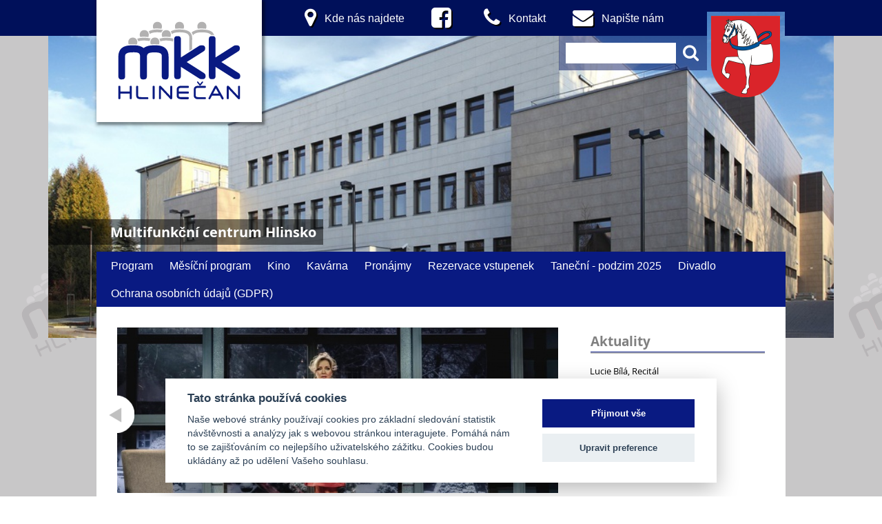

--- FILE ---
content_type: text/html; charset=UTF-8
request_url: https://www.mfc-hlinsko.cz/?stranka=55
body_size: 4157
content:
<!DOCTYPE html>
<html xmlns="http://www.w3.org/1999/xhtml" xml:lang="cs" lang="cs">

<head><link rel="stylesheet" type="text/css" href="/css/cache/cache_7fe17.css?9207037656" />
<meta charset="utf-8" />
<script type="text/javascript" src="/js/cache/cache_7fe17.js?12220082935"></script>

    <meta http-equiv="Content-Type" content="text/html; charset=UTF-8" />
    <meta http-equiv="content-language" content="cs" />
    <meta name="robots" content="index, follow" />
    <meta name="author" content="DUOWEB.cz" />
    <meta name="copyright" content="" />
    <meta name="keywords" content="Multifunkční centrum Hlinsko" lang="cs" xml:lang="cs" />
    <meta name="description" content="Multifunkční centrum Hlinsko" lang="cs" xml:lang="cs" />
        <meta property="og:type" content="website"/>
        <meta property="og:url" content="https://www.mfc-hlinsko.cz/?stranka=55"/>
        <meta property="og:title" content="Multifunkční centrum Hlinsko" />
        <meta property="og:description" content="MKK Hlinečan - Multifunkční centrum Hlinsko." />
    <meta property="og:image" content="https://www.mfc-hlinsko.cz/img/logo_blue.png" />
    
    
    
    
    
    
    
    
    
    
    
    
    <title>Multifunkční centrum Hlinsko</title>
</head>

<body>
    <div id="bg"></div>
    <div id="container">
        <div id="wrap">
                              <div id="header"  class="no_image" style="background-image:url(/foto/53/4481X997X390.jpg); background-repeat: no-repeat; background-size: cover;">           
                    <div id="top">
                        <div id="napiste">
                            <a href="/" id="mfc"><img src="/img_new/logo_blue.svg" alt="logo" id="main_logo"></a>
                            <div id="top_links">
                            <a href="/najdete-nas" class="top_link"><i class="fa fa-map-marker" aria-hidden="true"></i> <span>Kde nás najdete</span></a>
                            <a target="_blank" href="https://www.facebook.com/MFC.Hlinsko" class="top_link"><i class="fa fa-facebook-square" aria-hidden="true"></i></a>
                            <a href="/kontakt" class="top_link"><i class="fa fa-phone" aria-hidden="true"></i> <span>Kontakt</span></a>
                            <a href="/static/contact?iframe=true&amp;width=450&amp;height=260" rel="lightbox" title="" class="top_link"><i class="fa fa-envelope" aria-hidden="true"></i> <span>Napište nám</span></a>

                            </div>
                            <form action="/vyhledavani" method="get" id="search_box">
                                <input name="q" value="" type="text">
                                <button><i class="fa fa-search" aria-hidden="true"></i></button>
                            </form>
                            <a href="http://www.hlinsko.cz/" id="hlinsko"><img src="/img_new/logo_hlinsko.png" width="100" height="118" alt=""></a>
                        </div>
			 <div id="mfc_title">Multifunkční centrum Hlinsko</div>
                    </div>
                    <div class="menu">


<ul id="main"><li class="active with_submenu"><a class="" href="/kalendar-akci/">Program</a><ul class="submenu"><li><a href="/kalendar-akci/7">Divadla</a></li><li><a href="/kalendar-akci/6">Kino</a></li><li><a href="/kalendar-akci/10">Koncerty</a></li><li><a href="/kalendar-akci/8">Plesy</a></li><li><a href="/kalendar-akci/13">Pro děti</a></li><li><a href="/kalendar-akci/16">Přednášky, cestovatelské besedy</a></li><li><a href="/kalendar-akci/9">Taneční a taneční soutěže</a></li><li><a href="/kalendar-akci/14">Výstavy</a></li><li><a href="/kalendar-akci/12">Zábavné akce</a></li></ul></li><li class="active"><a target="_blank" class="" href="http://www.kulturavemeste.cz/pardubicky-kraj/hlinsko/">Měsíční program</a></li><li class="active with_submenu"><a class="" href="/kino/">Kino</a><ul class="submenu"><li class=""><a class="" href="/kino/kinosal/">Kinosál </a></li><li class=""><a class="" href="/kino/technicke-parametry-kina/">Technické parametry kina </a></li></ul></li><li class="active with_submenu"><a class="" href="/kavarna/">Kavárna </a><ul class="submenu"><li class=""><a class="" href="/kavarna/napojovy-listek/">Nápojový lístek</a></li><li class=""><a class="" href="/kavarna/oteviraci-doba/">Otevírací doba </a></li><li class=""><a class="" href="/kavarna/akce-v-kavarne/">Akce v kavárně</a></li><li class=""><a class="" href="/kavarna/kontakt/">Kontakt</a></li></ul></li><li class="active with_submenu"><a class="" href="/pronajmy/">Pronájmy</a><ul class="submenu"><li class=""><a class="" href="/pronajmy/cenik-kratkodobych-pronajmu/">Ceník krátkodobých pronájmů </a></li></ul></li><li class="active"><a target="_blank" class="" href="http://vstupenky.mfc-hlinsko.cz/">Rezervace vstupenek</a></li><li class="active"><a class="" href="/tanecni-podzim-2025/">Taneční - podzim 2025</a></li><li class="active with_submenu"><a class="" href="/divadlo/">Divadlo</a><ul class="submenu"><li class=""><a class="" href="/divadlo/abonma-jaro-2026/">Abonmá - jaro 2026</a></li><li class=""><a class="" href="/divadlo/abonma-podzim-2025/">Abonmá - podzim 2025</a></li><li class=""><a class="" href="/divadlo/abonma-jaro-2025/">Abonmá - jaro 2025</a></li><li class=""><a class="" href="/divadlo/abonma-podzim-2024/">Abonmá - podzim 2024</a></li><li class=""><a class="" href="/divadlo/abonma-jaro-2024/">Abonmá - jaro 2024</a></li><li class=""><a class="" href="/divadlo/abonma-podzim-2023/">Abonmá - podzim 2023</a></li><li class=""><a class="" href="/divadlo/abonma-jaro-2023/">Abonmá - jaro 2023</a></li><li class=""><a class="" href="/divadlo/abonma-podzim-2022/">Abonmá - podzim 2022</a></li><li class=""><a class="" href="/divadlo/Abonma-jaro-2022/">Abonma - jaro 2022</a></li><li class=""><a class="" href="/divadlo/abonma-jaro-20201/">Abonmá - podzim 2021</a></li><li class=""><a class="" href="/divadlo/abonma-jaro-2020/">Abonmá - jaro 2020</a></li><li class=""><a class="" href="/divadlo/new-folder/">Abonma podzim 2019</a></li><li class=""><a class="" href="/divadlo/abonma-jaro-2019/">Abonma - jaro 2019</a></li><li class=""><a class="" href="/divadlo/abonma-jaro-2018/">Abonma jaro 2018</a></li><li class=""><a class="" href="/divadlo/abonma-podzim-2018/">Abonma - podzim 2018</a></li><li class=""><a class="" href="/divadlo/divadelni-sal/">Divadelní sál </a></li><li class=""><a class="" href="/divadlo/technicke-parametry-divadla/">Technické parametry divadla</a></li><li class=""><a class="" href="/divadlo/zvuk/">Zvuk</a></li><li class=""><a class="" href="/divadlo/svetla/">Světla </a></li></ul></li><li class="active"><a class="" href="/ochrana-osobnich-udaju-GDPR/">Ochrana osobních údajů (GDPR)</a></li></ul>
                <!--       <ul id="main">
                            <li>
                                <a href="/kalendar-akci" title="Program">Program</a>
                            </li>
                            <li class="with_submenu">
                                <a href="http://vstupenky.mfc-hlinsko.cz/" target="_blank" title="Rezervovat vstupenky">Rezervovat vstupenky</a>
                                <ul class="submenu">
                                    <li>
                                        <a href="#">Lorem Ipsum</a>
                                    </li>
                                    <li>
                                        <a href="#"> dolor sit amet</a>
                                    </li>
                                    <li>
                                        <a href="#">  consectetur adipisicing</a>
                                    </li>
                                    <li>
                                        <a href="#">   cupiditate distinctio</a>
                                    </li>
                                </ul>
                            </li>
                            <li>
                                <a href="/kino" title="Kino">Kino</a>
                            </li>
                            <li>
                                <a href="/abonentky" title="Abonentky">Abonentky</a>
                            </li>
                            <li>
                                <a href="/fotogalerie" title="Fotogalerie">Fotogalerie</a>
                            </li>
                        </ul>-->
                    </div>

                </div>
            <div id="content">
                <div class="right">
                    <div class="box2" id="aktuality">
  <h2>Aktuality</h2>
  <div class="content">
      <p>
<a href="/aktuality/lucie-bila-recital" class="aktualita" title="">Lucie Bílá, Recitál </a>        </p>
    </div>
</div>
                               
        
                </div>
                <div class="left">
                    <div id="mainbox">
  <div class="content">
  <ul id="top_promo_slider" class="bxslider">
<li><div><p class="img"><a href="https://www.mfc-hlinsko.cz/kalendar-akci?akce=2926"><img src="/foto/52/8475X640X240.jpg" /></a></p><div class="meta"><h2><a href="https://www.mfc-hlinsko.cz/kalendar-akci?akce=2926">Bella Donna  - Divadlo Radka Brzobohatého </a></h2><span class="date">Termín: Středa 4. února od 19 hodin</span><br></div></div></li><li><div><p class="img"><a href="https://www.mfc-hlinsko.cz/kalendar-akci?akce=2972"><img src="/foto/81/8489X640X240.jpg" /></a></p><div class="meta"><h2><a href="https://www.mfc-hlinsko.cz/kalendar-akci?akce=2972">Nejúspěšnější sportovec roku 2025 na okrese Chrudim </a></h2><span class="date">Termín: Středa 18. února od 18 hodin </span><br></div></div></li>  </ul></div></div>

                </div>
                <div class="fleft">
                    <div style="position:relative" class="box" data-box_name="hp" id="box_101">
<div id="element_167" class="box_element"><a href="/kalendar-akci" class="link" style="float:right;margin-top:10px"><i class="fa fa-link"></i>&nbsp;kompletní seznam pořádaných akcí</a>
<h2 class="nadpis">Nejbližší akce</h2>
<div class="event"><p class="img"><a href="/kalendar-akci?akce=2943"><img src="/foto/47/8454X290X200.jpg"  width="290" height="200" alt="Oranžový a Černý Fotka Posilovna Plakát.jpg" /></a></p><div class="info"><h3><a href="/kalendar-akci?akce=2943">Taneční pro dospělé - ZAČÁTEČNÍCI </a></h3><p class="datum">15.1.2026</p><p class="annotation">TANEČNÍ PRO DOSPĚLÉ 
= taneční pro manželské a přátelské páry – ZAČÁTEČNÍCI
„Tanec pro každého, tanec v každém věku!“
Začínáme ve ČTVRTEK 15. LEDNA 2026 od 19 hodin v Multifunkčním ...<br />Multifunkční centrum  - od 19 hodin </p></div></div><div class="event"><p class="img"><a href="/kalendar-akci?akce=2926"><img src="/foto/13/8436X290X200.jpg"  width="290" height="200" alt="bella.jpg" /></a></p><div class="info"><h3><a href="/kalendar-akci?akce=2926">BELLA DONNA - Divadlo Radka Brzobohatého </a></h3><p class="datum">4.2.2026</p><p class="annotation">Divadelní představení - jaro 2026<br />Divadelní sál  - od 19 hodin </p></div></div><div class="event"><p class="img"><a href="/kalendar-akci?akce=2921"><img src="/foto/12/8425X290X200.jpg"  width="290" height="200" alt="Géčko 26 - plakát (1).jpg" /></a></p><div class="info"><h3><a href="/kalendar-akci?akce=2921">HLINECKÉ A ÚNOROVÉ GÉČKO </a></h3><p class="datum">7.2.2026</p><p class="annotation">Pořádá ČSTS, TKG Hlinsko a TŠ Gradus dr. Jany Malinové.<br />Multifunkční centrum  - od 10 hodin </p></div></div><div class="event"><p class="img"><a href="/kalendar-akci?akce=2960"><img src="/foto/65/8476X290X200.jpg"  width="290" height="200" alt="mazlíčci v průšvihu.jpg" /></a></p><div class="info"><h3><a href="/kalendar-akci?akce=2960">Mazlíčci v průšvihu </a></h3><p class="datum">9.2.2026</p><p class="annotation">Animovaný dobrodružný film Francie, dabing, 86 minut.<br />Kino  - od 13.30 hodin </p></div></div><div class="event"><p class="img"><a href="/kalendar-akci?akce=2959"><img src="/foto/60/8442X290X200.jpg"  width="290" height="200" alt="na horách.jpg" /></a></p><div class="info"><h3><a href="/kalendar-akci?akce=2959">Na horách - Bio Senior </a></h3><p class="datum">10.2.2026</p><p class="annotation">Romantická komedie ČR, 117 minut, mládeži přístupno.<br />Kino  - od 13.30 hodin </p></div></div><div class="clear"></div>
</div><div id="element_166" class="box_element"><p class="link"><i class="fa fa-link"></i>&nbsp;<a href="/kalendar-akci">kompletní seznam pořádaných akcí</a></p></div></div>

                </div>
                <div class="clear"></div>
                <a href="/streetview" style="display:block;margin-left:-30px;"><img src="/img/banner_streetview.jpg" width="1000" height="412" alt="" /></a>
            </div>
            <div class="clear"></div>
        </div>
        <div id="newsletter">
            <span class="newsletter-heading">Přihlašte se k odběru novinek na Váš email: </span>
            <input name="email" value="" type="email" id="newsletter_email">
            <button id="newsletter_button">Odebírat novinky</button>
        </div>
    </div>
    <div id="footer">
    <div class="footer-wrap">
        <div class="footer-col">
            <h3 class="footer-heading">Kontaktní údaje</h3>
            <div id="contact" class="footer-content">
                <a href="tel://469311101"><i class="fa fa-phone" aria-hidden="true"></i>&nbsp;469 311 101</a>
                <a href="mailto://mfc@hlinsko.cz"><i class="fa fa-envelope" aria-hidden="true"></i>&nbsp;mfc@hlinsko.cz</a>
                <span class="footer-span"><i class="fa fa-datovka" aria-hidden="true"></i> 12d92d2</span>
                <span class="footer-span"><i class="fa fa-map-marker" aria-hidden="true"></i> Adámkova 341<br>539 01 Hlinsko</span>
            </div>
        </div>
        <div class="footer-col">
            <h3 class="footer-heading">Užitečné odkazy</h3>
            <div class="footer-content">
                <a href="/informace">O MFC Hlinsko</a>
                <a href="/o-prispevkove-organizaci">O příspěvkové organizaci</a>
                <a href="/cenik-kratkodobych-pronajmu">Informace pro nájemce</a>
                <a href="/najdete-nas">Kde nás najdete</a>
                <a href="/archiv">Archiv akcí</a>
                <a href="/download/31/492.pdf">Ochrana osobních údajů (GDPR)</a>
            </div>
        </div>
        <div class="footer-col">
            <h3 class="footer-heading">Doporučujeme</h3>
            <div class="footer-content">
                <a target="_blank" href="http://www.hlinsko.cz/">Město Hlinsko</a>
                <a target="_blank" href="http://www.hlinsko.cz/mesto/cestovni-ruch-turistika-pamatky/informacni-centrum">Informační centrum Hlinsko</a>
                <a target="_blank" href="http://www.pardubickykraj.cz/">Pardubický kraj</a>
                <a target="_blank" href="http://www.mashlinecko.cz/">MAS Hlinsko</a>
            </div>
        </div>
        <div class="clearfix"></div>
        <a href="http://www.duoweb.cz" target="_blank" id="duoweb">Webové stránky vytvořil DUOWEB</a>
    </div>
    
</div>
<div class="clear"></div>
    <script type="text/plain"  data-cookiecategory="analytics">
  var _gaq = _gaq || [];
  _gaq.push(['_setAccount', 'UA-4824350-35']);
  _gaq.push(['_trackPageview']);

  (function() {
    var ga = document.createElement('script');
    ga.type = 'text/javascript';
    ga.async = true;
    ga.src = ('https:' == document.location.protocol ? 'https://ssl' : 'http://www') + '.google-analytics.com/ga.js';
    var s = document.getElementsByTagName('script')[0];
    s.parentNode.insertBefore(ga, s);
  })();
</script>

</body>

</html>